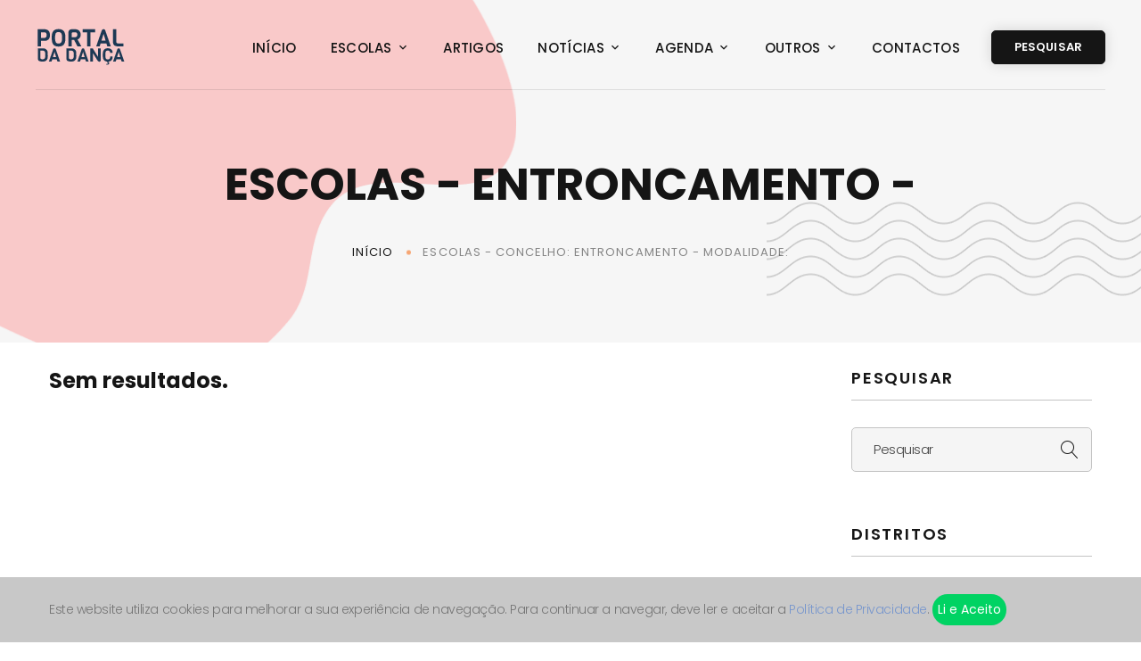

--- FILE ---
content_type: text/html; charset=utf-8
request_url: https://www.portaldadanca.pt/escolas/filtro/concelho/entroncamento/modalidade/danas-sociais/?Pesquisa=avancada
body_size: 4972
content:
<!DOCTYPE html>
<html class="wide wow-animation" lang="pt-PT">
<head>

                <!-- Google tag (gtag.js) -->
            <script async src="https://www.googletagmanager.com/gtag/js?id=G-P961NYYD8D"></script>
            <script>
                window.dataLayer = window.dataLayer || [];
                function gtag(){dataLayer.push(arguments);}
                gtag('js', new Date());

                gtag('config', 'G-P961NYYD8D');
            </script>
        


    
<!-- Primary Meta Tags -->

<title>Escolas de Dança -  - Concelho: Entroncamento</title>
<meta name="title" content="Escolas de Dança -  - Concelho: Entroncamento">
<meta name="description" content="Escolas de Dança com a modalidade  no Concelho: Entroncamento">

<!-- Open Graph / Facebook -->

<meta property="og:type" content="website">
<meta property="og:url" content="https://www.portaldadanca.pt/escolas/filtro/">
<meta property="og:title" content="Escolas de Dança -  - Concelho: Entroncamento">
<meta property="og:description" content="Escolas de Dança com a modalidade  no Concelho: Entroncamento">
<meta property="og:image" content="https://www.portaldadanca.pt/boffice/imagens/img/325545f69ebc507fed3.05696393.2020-09-22131917.jpg">


<!-- Twitter -->

<meta property="twitter:card" content="summary">
<meta property="twitter:url" content="https://www.portaldadanca.pt/escolas/filtro/">
<meta property="twitter:title" content="Escolas de Dança -  - Concelho: Entroncamento">
<meta property="twitter:description" content="Escolas de Dança com a modalidade  no Concelho: Entroncamento">
<meta property="twitter:image" content="https://www.portaldadanca.pt/boffice/imagens/img/325545f69ebc507fed3.05696393.2020-09-22131917.jpg">
    <meta charset="utf-8">
    <meta name="viewport" content="width=device-width, height=device-height, initial-scale=1.0">
    <meta http-equiv="X-UA-Compatible" content="IE=edge">
        <link rel="stylesheet" type="text/css" href="//fonts.googleapis.com/css?family=Poppins:300,300i,400,500,600,700,800,900,900i%7CRoboto:400">
    <link rel="stylesheet" href="/css/bootstrap.css">
    <link rel="stylesheet" href="/css/fonts.css">
    <link rel="stylesheet" href="/css/style.css">
    <link rel="stylesheet" href="/css/personalizacao.css">
    <link rel="stylesheet" href="/css/geral.css">

    <style>.ie-panel{display: none;background: #212121;padding: 10px 0;box-shadow: 3px 3px 5px 0 rgba(0,0,0,.3);clear: both;text-align:center;position: relative;z-index: 1;} html.ie-10 .ie-panel, html.lt-ie-10 .ie-panel {display: block;}</style>

    <link rel="apple-touch-icon" sizes="57x57" href="/favicon/apple-icon-57x57.png">
    <link rel="apple-touch-icon" sizes="60x60" href="/favicon/apple-icon-60x60.png">
    <link rel="apple-touch-icon" sizes="72x72" href="/favicon/apple-icon-72x72.png">
    <link rel="apple-touch-icon" sizes="76x76" href="/favicon/apple-icon-76x76.png">
    <link rel="apple-touch-icon" sizes="114x114" href="/favicon/apple-icon-114x114.png">
    <link rel="apple-touch-icon" sizes="120x120" href="/favicon/apple-icon-120x120.png">
    <link rel="apple-touch-icon" sizes="144x144" href="/favicon/apple-icon-144x144.png">
    <link rel="apple-touch-icon" sizes="152x152" href="/favicon/apple-icon-152x152.png">
    <link rel="apple-touch-icon" sizes="180x180" href="/favicon/apple-icon-180x180.png">
    <link rel="icon" type="image/png" sizes="192x192"  href="/favicon/android-icon-192x192.png">
    <link rel="icon" type="image/png" sizes="32x32" href="/favicon/favicon-32x32.png">
    <link rel="icon" type="image/png" sizes="96x96" href="/favicon/favicon-96x96.png">
    <link rel="icon" type="image/png" sizes="16x16" href="/favicon/favicon-16x16.png">
    <link rel="manifest" href="/favicon/manifest.json">
    <meta name="msapplication-TileColor" content="#ffffff">
    <meta name="msapplication-TileImage" content="/favicon/ms-icon-144x144.png">
    <meta name="theme-color" content="#ffffff">



                    <script data-ad-client="ca-pub-6364483976834039" async src="https://pagead2.googlesyndication.com/pagead/js/adsbygoogle.js"></script>
        
    <link rel="stylesheet" href="/js/plugins/sweet-alert/sweetalert.min.css">

    

</head>
<body>
<div class="preloader">
    <div class="preloader-body">
        <div class="cssload-container">
            <div class="cssload-speeding-wheel"></div>
        </div>
    </div>
</div>
<div class="page">
    <header class="section page-header">
    <div class="rd-navbar-wrap">
        <nav class="rd-navbar rd-navbar-modern" data-layout="rd-navbar-fixed" data-sm-layout="rd-navbar-fixed" data-md-layout="rd-navbar-fixed" data-md-device-layout="rd-navbar-fixed" data-lg-layout="rd-navbar-fixed" data-lg-device-layout="rd-navbar-fixed" data-xl-layout="rd-navbar-static" data-xl-device-layout="rd-navbar-static" data-lg-stick-up-offset="46px" data-xl-stick-up-offset="46px" data-xxl-stick-up-offset="46px" data-lg-stick-up="true" data-xl-stick-up="true" data-xxl-stick-up="true">
            <div class="rd-navbar-main-outer">
                <div class="rd-navbar-main">
                    
<div class="rd-navbar-panel">
    <!-- RD Navbar Toggle-->
    <button class="rd-navbar-toggle" data-rd-navbar-toggle=".rd-navbar-nav-wrap"><span></span></button>
    <!-- RD Navbar Brand-->
    <div class="rd-navbar-brand">
        <!--Brand--><a class="brand" href="/"><img class="brand-logo-dark" src="/images/logo_portal_da_danca_web.png" alt="" width="151" height="42"/><img class="brand-logo-light" src="/images/logo_portal_da_danca_web_white.png" alt="" width="151" height="42"/></a>
    </div>
</div>

<div class="rd-navbar-main-element">
    <div class="rd-navbar-nav-wrap">
        <ul class="rd-navbar-nav">

            <li class="rd-nav-item"><a class="rd-nav-link" href="/">Início</a></li><li class="rd-nav-item"><a class="rd-nav-link" href="/escolas/">Escolas</a><ul class="rd-menu rd-navbar-dropdown"><li class="rd-dropdown-item"><a class="rd-dropdown-link" href="/pesquisa-de-aulas-de-danca/">Aulas de Dança</a></li><li class="rd-dropdown-item"><a class="rd-dropdown-link" href="/escolas/ensino-articulado/">Ensino Articulado</a></li><li class="rd-dropdown-item"><a class="rd-dropdown-link" href="/escolas/ensino-integrado/">Ensino Integrado</a></li><li class="rd-dropdown-item"><a class="rd-dropdown-link" href="/escolas/ensino-profissional/">Ensino Profissional</a></li><li class="rd-dropdown-item"><a class="rd-dropdown-link" href="/escolas/ensino-superior/">Ensino Superior</a></li><li class="rd-dropdown-item"><a class="rd-dropdown-link" href="/escolas-por-modalidade/">Escolas por Modalidade</a></li><li class="rd-dropdown-item"><a class="rd-dropdown-link" href="/escolas-por-local/">Escolas por Local</a></li><li class="rd-dropdown-item"><a class="rd-dropdown-link" href="/escolas/">Todas as Escolas</a></li><li class="rd-dropdown-item"><a class="rd-dropdown-link" href="/lista-distrito-concelho-modalidade/">Lista DCM</a></li></ul></li><li class="rd-nav-item"><a class="rd-nav-link" href="/artigos-de-danca/">Artigos</a></li><li class="rd-nav-item"><a class="rd-nav-link" href="/noticias/">Notícias</a><ul class="rd-menu rd-navbar-dropdown"><li class="rd-dropdown-item"><a class="rd-dropdown-link" href="/conversas-com-autores/">Conversas com Autores</a></li></ul></li><li class="rd-nav-item"><a class="rd-nav-link" href="/agenda/">Agenda</a><ul class="rd-menu rd-navbar-dropdown"><li class="rd-dropdown-item"><a class="rd-dropdown-link" href="/eventos/">Eventos</a></li><li class="rd-dropdown-item"><a class="rd-dropdown-link" href="/workshops/">Workshops</a></li><li class="rd-dropdown-item"><a class="rd-dropdown-link" href="/arquivo/">Arquivo</a></li></ul></li><li class="rd-nav-item"><a class="rd-nav-link" href="/outros/">Outros</a><ul class="rd-menu rd-navbar-dropdown"><li class="rd-dropdown-item"><a class="rd-dropdown-link" href="/companhias/">Companhias</a></li><li class="rd-dropdown-item"><a class="rd-dropdown-link" href="/competicoes-nacionais/">Competições Nacionais</a></li><li class="rd-dropdown-item"><a class="rd-dropdown-link" href="/lista-de-anuncios-de-emprego/">Anúncios de Emprego</a></li><li class="rd-dropdown-item"><a class="rd-dropdown-link" href="/registar/">Registar</a><ul class="rd-menu rd-navbar-dropdown"><li class="rd-dropdown-item"><a class="rd-dropdown-link" href="/formulario-registo-escola/">Escola</a></li><li class="rd-dropdown-item"><a class="rd-dropdown-link" href="/formulario-registo-professor/">Professor</a></li><li class="rd-dropdown-item"><a class="rd-dropdown-link" href="/formulario-registo-anuncio-emprego/">Anúncio de Emprego</a></li></ul></li><li class="rd-dropdown-item"><a class="rd-dropdown-link" href="/associacoes/">Associações</a><ul class="rd-menu rd-navbar-dropdown"><li class="rd-dropdown-item"><a class="rd-dropdown-link" href="/mesa-redonda/">Mesa Redonda</a></li><li class="rd-dropdown-item"><a class="rd-dropdown-link" href="/servicos/">Serviços</a></li></ul></li><li class="rd-dropdown-item"><a class="rd-dropdown-link" href="/companhia-nacional-de-bailado/">Companhia Nacional de Bailado</a></li><li class="rd-dropdown-item"><a class="rd-dropdown-link" href="/lista-videos-de-danca/">Vídeos de Dança</a></li><li class="rd-dropdown-item"><a class="rd-dropdown-link" href="/enciclopedia/">Enciclopédia</a></li></ul></li><li class="rd-nav-item"><a class="rd-nav-link" href="/contactos/">Contactos</a></li>
            
            
        </ul><a class="button button-secondary button-sm" href="/pesquisar/">Pesquisar</a>

        <!--
            </ul><a class="button button-secondary button-sm" href="/login/">Login</a>
                    </ul><button class="button button-secondary button-sm" id="Logout">Sair</button>
        -->
    </div>
</div>

                </div>
            </div>
        </nav>
    </div>
</header>
<section class="parallax-container" data-parallax-img="">
    <div class="parallax-content breadcrumbs-custom context-light decorated-section-6">
        <div class="container">
            <div class="row justify-content-center">
                <div class="col-12 col-lg-9">
                    <h2 class="breadcrumbs-custom-title">Escolas - Entroncamento - </h2>
                    <ul class="breadcrumbs-custom-path">
                        <li><a href="/">Início</a></li>
                        <li class="active">Escolas - Concelho: Entroncamento - Modalidade: </li>
                    </ul>
                </div>
            </div>
        </div>
    </div>
</section>


<section class="section section-lg bg-default" style="padding-top:30px!important;">
    <div class="container">
        <div class="row row-70 justify-content-xl-between">
            
<div class="col-lg-8">
        <div class="row row-50 justify-content-center">

                    <div class="col-md-12">
                <h4>
                    Sem resultados.<br/><br/>

                                        
                </h4>
            </div>
        
                    </div>
</div>

<div class="col-lg-4 col-xl-3">
    <div class="block-aside">
        
<div class="block-aside-item">
    <h5 class="block-aside-title">Pesquisar</h5>

    
    <form class="rd-search form-sm" action="/pesquisar/#resultado_pesquisa" method="GET" data-search-live="rd-search-results-live">
        <div class="form-wrap">
            <label class="form-label" for="rd-search-form-input">Pesquisar</label>
            <input class="form-input" id="rd-search-form-input" type="text" name="pesquisa" autocomplete="off" value="">
            <button class="button-search icon linearicons-magnifier" type="submit"></button>
        </div>
    </form>

</div>

<div class="block-aside-item">
    <h5 class="block-aside-title">Distritos</h5>
    <ul class="category-list">
        <li ><a href="/escolas/">Todo o País</a></li>

                    <li ><a href="/escolas/distrito/acores/">Açores</a></li>
                    <li ><a href="/escolas/distrito/aveiro/">Aveiro</a></li>
                    <li ><a href="/escolas/distrito/beja/">Beja</a></li>
                    <li ><a href="/escolas/distrito/braga/">Braga</a></li>
                    <li ><a href="/escolas/distrito/braganca/">Bragança</a></li>
                    <li ><a href="/escolas/distrito/castelo-branco/">Castelo Branco</a></li>
                    <li ><a href="/escolas/distrito/coimbra/">Coimbra</a></li>
                    <li ><a href="/escolas/distrito/evora/">Évora</a></li>
                    <li ><a href="/escolas/distrito/faro/">Faro</a></li>
                    <li ><a href="/escolas/distrito/guarda/">Guarda</a></li>
                    <li ><a href="/escolas/distrito/leiria/">Leiria</a></li>
                    <li ><a href="/escolas/distrito/lisboa/">Lisboa</a></li>
                    <li ><a href="/escolas/distrito/madeira/">Madeira</a></li>
                    <li ><a href="/escolas/distrito/portalegre/">Portalegre</a></li>
                    <li ><a href="/escolas/distrito/porto/">Porto</a></li>
                    <li ><a href="/escolas/distrito/santarem/">Santarém</a></li>
                    <li ><a href="/escolas/distrito/setubal/">Setúbal</a></li>
                    <li ><a href="/escolas/distrito/viana-do-castelo/">Viana do Castelo</a></li>
                    <li ><a href="/escolas/distrito/vila-real/">Vila Real</a></li>
                    <li ><a href="/escolas/distrito/viseu/">Viseu</a></li>
                    </ul>
</div>

    <div class="block-aside-item">
        <h5 class="block-aside-title">Últimas Notícias</h5>

                    <div class="post-minimal">
                <h5 class="post-minimal-title"><a href="/noticias/2025-11-03-bailarinos-politeama-la-feria/">Teatro Politeama procura bailarinos (homens) para próximo espetáculo de Filipe La Féria</a></h5>
                <p class="post-minimal-date">28/10/2025</p>
            </div>
                    <div class="post-minimal">
                <h5 class="post-minimal-title"><a href="/noticias/2025-10-26-rtcp-novo-prazo-para-concurso-de-apoio-a-programacao/">RTCP: Novo prazo para concurso de apoio à programação</a></h5>
                <p class="post-minimal-date">26/10/2025</p>
            </div>
                    <div class="post-minimal">
                <h5 class="post-minimal-title"><a href="/noticias/2025-10-27-audicoes-para-bailarinosas-no-teatro-politeama/">Audições para Bailarinos/as no Teatro Politeama (Lisboa)</a></h5>
                <p class="post-minimal-date">17/10/2025</p>
            </div>
        
    </div>

<div style="font-size:12px; color:silver;">Publicidade</div>
<script async src="https://pagead2.googlesyndication.com/pagead/js/adsbygoogle.js"></script>
<!-- Lista de Escolas - Coluna -->
<ins class="adsbygoogle"
     style="display:block"
     data-ad-client="ca-pub-6364483976834039"
     data-ad-slot="8603022983"
     data-ad-format="auto"
     data-full-width-responsive="true"></ins>
<script>
    (adsbygoogle = window.adsbygoogle || []).push({});
</script>    </div>
</div>
        </div>
    </div>
</section>
<!-- Page Footer-->
<footer class="section footer-classic context-dark decorated-section-4">
    <div class="container">
        <div class="row row-50">
            <div class="col-lg-8 order-lg-2 pl-xl-5 wow-outer">
                <div class="wow slideInRight">
                    <div class="row row-50">
                                                <div class="col-md-6">
                            <h5 class="footer-title">Contactos</h5>
                            <ul class="list-contact-info">
                                <li><span class="icon mdi mdi-map-marker icon-md icon-secondary"></span><span class="list-item-text"><a href="mailto:geral@portaldadanca.pt"><span class="text-primary-light">Email</span><br>geral@portaldadanca.pt</a></span></li>
                                                            </ul>
                        </div>

                        <div class="col-md-12">
                            <h5 class="footer-title">Redes Sociais</h5>
                            <p class="big">Siga-nos para ficar conectado e receber atualizações no seu perfil.</p>
                            <ul class="social-list">
                                <li><a class="icon icon-sm icon-circle icon-circle-md icon-bg-white fa-facebook" href="https://www.facebook.com/Portal-da-Dan%C3%A7a-101935151673363" target="_blank"></a></li>
                                <li><a class="icon icon-sm icon-circle icon-circle-md icon-bg-white fa-instagram" href="https://www.instagram.com/portaldadanca_pt/" target="_blank"></a></li>
                                                                                            </ul>
                        </div>
                    </div>
                </div>
            </div>
            <div class="col-lg-4 order-lg-1 pr-xl-5 wow-outer">
                <div class="wow slideInLeft">
                    <div class="row row-30">
                        <div class="col-12">
                            <!--Brand--><a class="brand" href="/"><img class="brand-logo-dark" src="/images/logo_portal_da_danca_web.png" alt="" width="151" height="42"/><img class="brand-logo-light" src="/images/logo_portal_da_danca_web_white.png" alt="" width="151" height="42"/></a>
                        </div>
                        <div class="col-12">
                            <p>O Portal da Dança é um portal português, fornecedor de serviços gratuitos para escolas de dança e professores.</p>
                                                        <p class="rights"><span>&copy;&nbsp;</span><span class="copyright-year"></span><span>&nbsp;</span><span>Portal da Dança</span><span>. Todos os direitos reservados.&nbsp;</span></p>
                            <p class="rights">Desenvolvido por: Rúben Rodrigues</p>
                            <p class="rights"><a href="/politica-de-privacidade/">Política de Privacidade</a></p>
                            <p class="rights"><a href="/termos-e-condicoes/">Termos e Condições</a></p>

                            <p class="rights">Idiomas: 
    <!--<li class="rd-nav-item" style="margin-left: 5px!important;"><a class="rd-nav-link" href="/pt/">PT</a>
    <li class="rd-nav-item" style="margin-left: 5px!important;"><a class="rd-nav-link" href="/en/">EN</a>
    <li class="rd-nav-item" style="margin-left: 5px!important;"><a class="rd-nav-link" href="/es/">ES</a>-->


                                                    <a class="rd-nav-link" href="/en/">Inglês</a>
                                 |             <a class="rd-nav-link" href="/es/">Espanhol</a>
            
</p>
                        </div>
                    </div>
                </div>
            </div>
        </div>
    </div>
</footer>
<script type="text/javascript">
    window.onload = function() {
        if (typeof ModalPublicidade !== "undefined") { ModalPublicidade(); }
        if (typeof FiltroDistrito !== "undefined") { FiltroDistrito(); }
        if (typeof LeituraCV !== "undefined") { LeituraCV(); }
        if (typeof LieAceito !== "undefined") { LieAceito(); }
        if (typeof Logout !== "undefined") { Logout(); }
        if (typeof TextAreaHTML !== "undefined") { TextAreaHTML(); }

        if (typeof Registo_Conta !== "undefined") { Registo_Conta(); }
        if (typeof Formulario !== "undefined") { Formulario(); }
    };
</script>
    </div>
<div class="snackbars" id="form-output-global"></div>
<script src="/js/core.min.js"></script>
<script src="/js/script.js?006"></script>


    <div class="" id="aceitar_terms" style="position: fixed; z-index: 9; width: 100%; background: rgb(200, 200, 200); bottom: 0px; padding: 19px; font-size: 14px;">
        <div class="container">
            <div class="row">
                <div class="col-md-12">
                    <div class="sub_menu_right_content">
                        <span style="color: #757575;" class="">Este website utiliza cookies para melhorar a sua experiência de navegação. Para continuar a navegar, deve ler e aceitar a <a class="link-politica" style="margin: 0px;" href="/politica-de-privacidade/" target="_blank">Política de Privacidade</a>.</span>
                        <button id="btn_acpt_cook" style="cursor: pointer; color: white; padding: 6px; border:0px; border-radius: 24px; background-image: linear-gradient(131deg, #00d363, #00d363, #00d363, #00d363); po" class="saiba_mais dismiss">Li e Aceito</button>
                    </div>
                </div>
            </div>
        </div>
    </div>


    <script type="text/javascript">
        function LieAceito() {
            $("#btn_acpt_cook").click( function(e) {
                $('#aceitar_terms').hide();

                $.post('/js/central/', { action: 'LieAceito'}).done();
            });
        }
    </script>

<script src="/js/plugins/sweet-alert/sweetalert.min.js" ></script>



</body>
</html>

--- FILE ---
content_type: text/html; charset=utf-8
request_url: https://www.google.com/recaptcha/api2/aframe
body_size: 268
content:
<!DOCTYPE HTML><html><head><meta http-equiv="content-type" content="text/html; charset=UTF-8"></head><body><script nonce="LX4Z-v2PUt-c7okJwjZ-2A">/** Anti-fraud and anti-abuse applications only. See google.com/recaptcha */ try{var clients={'sodar':'https://pagead2.googlesyndication.com/pagead/sodar?'};window.addEventListener("message",function(a){try{if(a.source===window.parent){var b=JSON.parse(a.data);var c=clients[b['id']];if(c){var d=document.createElement('img');d.src=c+b['params']+'&rc='+(localStorage.getItem("rc::a")?sessionStorage.getItem("rc::b"):"");window.document.body.appendChild(d);sessionStorage.setItem("rc::e",parseInt(sessionStorage.getItem("rc::e")||0)+1);localStorage.setItem("rc::h",'1768840023312');}}}catch(b){}});window.parent.postMessage("_grecaptcha_ready", "*");}catch(b){}</script></body></html>

--- FILE ---
content_type: text/css
request_url: https://www.portaldadanca.pt/css/personalizacao.css
body_size: 22
content:
@media (min-width: 1200px){
    .breadcrumbs-custom {
        padding-top: 180px;
        padding-bottom: 90px;
    }
}